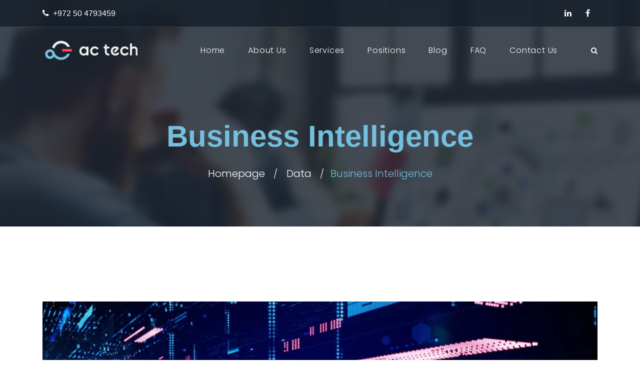

--- FILE ---
content_type: text/html; charset=UTF-8
request_url: https://ac-tech.io/service/business-intelligence/
body_size: 13344
content:
<!DOCTYPE html><html lang="en-US" class="no-js"><head><meta charset="UTF-8"><meta name="viewport" content="width=device-width, initial-scale=1, shrink-to-fit=no"><meta name="format-detection" content="telephone=no"><link rel="profile" href="//gmpg.org/xfn/11"><meta name='robots' content='index, follow, max-image-preview:large, max-snippet:-1, max-video-preview:-1' /><style>img:is([sizes="auto" i],[sizes^="auto," i]){contain-intrinsic-size:3000px 1500px}</style><title>Business Intelligence - AC Tech - IT Solutions</title><link rel="stylesheet" href="https://ac-tech.io/wp-content/cache/ezcache/ac-tech.io/min/44e5f9f8029c4073d2b46b489649b1d1.css" data-minify="1" /><link rel="canonical" href="https://ac-tech.io/service/business-intelligence/" /><meta property="og:locale" content="en_US" /><meta property="og:type" content="article" /><meta property="og:title" content="Business Intelligence - AC Tech - IT Solutions" /><meta property="og:description" content="Get the most comprehensive view of your company." /><meta property="og:url" content="https://ac-tech.io/service/business-intelligence/" /><meta property="og:site_name" content="AC Tech" /><meta property="article:publisher" content="https://www.facebook.com/actech" /><meta property="article:modified_time" content="2021-04-07T06:54:21+00:00" /><meta property="og:image" content="https://ac-tech.io/wp-content/uploads/2020/05/digital-cyberspace-data-network-connections-scaled.jpg" /><meta property="og:image:width" content="2560" /><meta property="og:image:height" content="1440" /><meta property="og:image:type" content="image/jpeg" /><meta name="twitter:card" content="summary_large_image" /><meta name="twitter:label1" content="Est. reading time" /><meta name="twitter:data1" content="1 minute" /> <script type="application/ld+json" class="yoast-schema-graph">{"@context":"https://schema.org","@graph":[{"@type":"WebPage","@id":"https://ac-tech.io/service/business-intelligence/","url":"https://ac-tech.io/service/business-intelligence/","name":"Business Intelligence - AC Tech - IT Solutions","isPartOf":{"@id":"https://ac-tech.io/#website"},"primaryImageOfPage":{"@id":"https://ac-tech.io/service/business-intelligence/#primaryimage"},"image":{"@id":"https://ac-tech.io/service/business-intelligence/#primaryimage"},"thumbnailUrl":"https://ac-tech.io/wp-content/uploads/2020/05/digital-cyberspace-data-network-connections-scaled.jpg","datePublished":"2020-05-18T13:45:09+00:00","dateModified":"2021-04-07T06:54:21+00:00","breadcrumb":{"@id":"https://ac-tech.io/service/business-intelligence/#breadcrumb"},"inLanguage":"en-US","potentialAction":[{"@type":"ReadAction","target":["https://ac-tech.io/service/business-intelligence/"]}]},{"@type":"ImageObject","inLanguage":"en-US","@id":"https://ac-tech.io/service/business-intelligence/#primaryimage","url":"https://ac-tech.io/wp-content/uploads/2020/05/digital-cyberspace-data-network-connections-scaled.jpg","contentUrl":"https://ac-tech.io/wp-content/uploads/2020/05/digital-cyberspace-data-network-connections-scaled.jpg","width":2560,"height":1440,"caption":"Digital cyberspace and data network connections. Transfer digital data high-speed internet. Technology digital data in the future background concept."},{"@type":"BreadcrumbList","@id":"https://ac-tech.io/service/business-intelligence/#breadcrumb","itemListElement":[{"@type":"ListItem","position":1,"name":"Home","item":"https://ac-tech.io/"},{"@type":"ListItem","position":2,"name":"Services","item":"https://ac-tech.io/service/"},{"@type":"ListItem","position":3,"name":"Business Intelligence"}]},{"@type":"WebSite","@id":"https://ac-tech.io/#website","url":"https://ac-tech.io/","name":"AC Tech","description":"IT Solutions","publisher":{"@id":"https://ac-tech.io/#organization"},"potentialAction":[{"@type":"SearchAction","target":{"@type":"EntryPoint","urlTemplate":"https://ac-tech.io/?s={search_term_string}"},"query-input":{"@type":"PropertyValueSpecification","valueRequired":!0,"valueName":"search_term_string"}}],"inLanguage":"en-US"},{"@type":"Organization","@id":"https://ac-tech.io/#organization","name":"AC Tech - IT Solutions","url":"https://ac-tech.io/","logo":{"@type":"ImageObject","inLanguage":"en-US","@id":"https://ac-tech.io/#/schema/logo/image/","url":"https://ac-tech.io/wp-content/uploads/2021/04/profile-img.jpg","contentUrl":"https://ac-tech.io/wp-content/uploads/2021/04/profile-img.jpg","width":500,"height":500,"caption":"AC Tech - IT Solutions"},"image":{"@id":"https://ac-tech.io/#/schema/logo/image/"},"sameAs":["https://www.facebook.com/actech","https://www.linkedin.com/company/ac-tech-it-solutions"]}]}</script> <link rel='dns-prefetch' href='//fonts.googleapis.com' /><link rel='dns-prefetch' href='//www.googletagmanager.com' /><link rel="alternate" type="application/rss+xml" title="AC Tech &raquo; Feed" href="https://ac-tech.io/feed/" /><link rel="alternate" type="application/rss+xml" title="AC Tech &raquo; Comments Feed" href="https://ac-tech.io/comments/feed/" /> <script type="text/javascript">/* <![CDATA[ */ window._wpemojiSettings={"baseUrl":"https:\/\/s.w.org\/images\/core\/emoji\/15.0.3\/72x72\/","ext":".png","svgUrl":"https:\/\/s.w.org\/images\/core\/emoji\/15.0.3\/svg\/","svgExt":".svg","source":{"concatemoji":"https:\/\/ac-tech.io\/wp-includes\/js\/wp-emoji-release.min.js?ver=6.7.4"}};
/*! This file is auto-generated */
!function(i,n){var o,s,e;function c(e){try{var t={supportTests:e,timestamp:(new Date).valueOf()};sessionStorage.setItem(o,JSON.stringify(t))}catch(e){}}function p(e,t,n){e.clearRect(0,0,e.canvas.width,e.canvas.height),e.fillText(t,0,0);var t=new Uint32Array(e.getImageData(0,0,e.canvas.width,e.canvas.height).data),r=(e.clearRect(0,0,e.canvas.width,e.canvas.height),e.fillText(n,0,0),new Uint32Array(e.getImageData(0,0,e.canvas.width,e.canvas.height).data));return t.every(function(e,t){return e===r[t]})}function u(e,t,n){switch(t){case"flag":return n(e,"\ud83c\udff3\ufe0f\u200d\u26a7\ufe0f","\ud83c\udff3\ufe0f\u200b\u26a7\ufe0f")?!1:!n(e,"\ud83c\uddfa\ud83c\uddf3","\ud83c\uddfa\u200b\ud83c\uddf3")&&!n(e,"\ud83c\udff4\udb40\udc67\udb40\udc62\udb40\udc65\udb40\udc6e\udb40\udc67\udb40\udc7f","\ud83c\udff4\u200b\udb40\udc67\u200b\udb40\udc62\u200b\udb40\udc65\u200b\udb40\udc6e\u200b\udb40\udc67\u200b\udb40\udc7f");case"emoji":return!n(e,"\ud83d\udc26\u200d\u2b1b","\ud83d\udc26\u200b\u2b1b")}return!1}function f(e,t,n){var r="undefined"!=typeof WorkerGlobalScope&&self instanceof WorkerGlobalScope?new OffscreenCanvas(300,150):i.createElement("canvas"),a=r.getContext("2d",{willReadFrequently:!0}),o=(a.textBaseline="top",a.font="600 32px Arial",{});return e.forEach(function(e){o[e]=t(a,e,n)}),o}function t(e){var t=i.createElement("script");t.src=e,t.defer=!0,i.head.appendChild(t)}"undefined"!=typeof Promise&&(o="wpEmojiSettingsSupports",s=["flag","emoji"],n.supports={everything:!0,everythingExceptFlag:!0},e=new Promise(function(e){i.addEventListener("DOMContentLoaded",e,{once:!0})}),new Promise(function(t){var n=function(){try{var e=JSON.parse(sessionStorage.getItem(o));if("object"==typeof e&&"number"==typeof e.timestamp&&(new Date).valueOf()<e.timestamp+604800&&"object"==typeof e.supportTests)return e.supportTests}catch(e){}return null}();if(!n){if("undefined"!=typeof Worker&&"undefined"!=typeof OffscreenCanvas&&"undefined"!=typeof URL&&URL.createObjectURL&&"undefined"!=typeof Blob)try{var e="postMessage("+f.toString()+"("+[JSON.stringify(s),u.toString(),p.toString()].join(",")+"));",r=new Blob([e],{type:"text/javascript"}),a=new Worker(URL.createObjectURL(r),{name:"wpTestEmojiSupports"});return void(a.onmessage=function(e){c(n=e.data),a.terminate(),t(n)})}catch(e){}c(n=f(s,u,p))}t(n)}).then(function(e){for(var t in e)n.supports[t]=e[t],n.supports.everything=n.supports.everything&&n.supports[t],"flag"!==t&&(n.supports.everythingExceptFlag=n.supports.everythingExceptFlag&&n.supports[t]);n.supports.everythingExceptFlag=n.supports.everythingExceptFlag&&!n.supports.flag,n.DOMReady=!1,n.readyCallback=function(){n.DOMReady=!0}}).then(function(){return e}).then(function(){var e;n.supports.everything||(n.readyCallback(),(e=n.source||{}).concatemoji?t(e.concatemoji):e.wpemoji&&e.twemoji&&(t(e.twemoji),t(e.wpemoji)))}))}((window,document),window._wpemojiSettings) /* ]]> */</script> <style id='wp-emoji-styles-inline-css' type='text/css'>img.wp-smiley,img.emoji{display:inline!important;border:none!important;box-shadow:none!important;height:1em!important;width:1em!important;margin:0 0.07em!important;vertical-align:-0.1em!important;background:none!important;padding:0!important}</style><style id='classic-theme-styles-inline-css' type='text/css'>
/*! This file is auto-generated */
.wp-block-button__link{color:#fff;background-color:#32373c;border-radius:9999px;box-shadow:none;text-decoration:none;padding:calc(.667em + 2px) calc(1.333em + 2px);font-size:1.125em}.wp-block-file__button{background:#32373c;color:#fff;text-decoration:none}</style><style id='global-styles-inline-css' type='text/css'>:root{--wp--preset--aspect-ratio--square:1;--wp--preset--aspect-ratio--4-3:4/3;--wp--preset--aspect-ratio--3-4:3/4;--wp--preset--aspect-ratio--3-2:3/2;--wp--preset--aspect-ratio--2-3:2/3;--wp--preset--aspect-ratio--16-9:16/9;--wp--preset--aspect-ratio--9-16:9/16;--wp--preset--color--black:#000;--wp--preset--color--cyan-bluish-gray:#abb8c3;--wp--preset--color--white:#fff;--wp--preset--color--pale-pink:#f78da7;--wp--preset--color--vivid-red:#cf2e2e;--wp--preset--color--luminous-vivid-orange:#ff6900;--wp--preset--color--luminous-vivid-amber:#fcb900;--wp--preset--color--light-green-cyan:#7bdcb5;--wp--preset--color--vivid-green-cyan:#00d084;--wp--preset--color--pale-cyan-blue:#8ed1fc;--wp--preset--color--vivid-cyan-blue:#0693e3;--wp--preset--color--vivid-purple:#9b51e0;--wp--preset--gradient--vivid-cyan-blue-to-vivid-purple:linear-gradient(135deg,rgba(6,147,227,1) 0%,rgb(155,81,224) 100%);--wp--preset--gradient--light-green-cyan-to-vivid-green-cyan:linear-gradient(135deg,rgb(122,220,180) 0%,rgb(0,208,130) 100%);--wp--preset--gradient--luminous-vivid-amber-to-luminous-vivid-orange:linear-gradient(135deg,rgba(252,185,0,1) 0%,rgba(255,105,0,1) 100%);--wp--preset--gradient--luminous-vivid-orange-to-vivid-red:linear-gradient(135deg,rgba(255,105,0,1) 0%,rgb(207,46,46) 100%);--wp--preset--gradient--very-light-gray-to-cyan-bluish-gray:linear-gradient(135deg,rgb(238,238,238) 0%,rgb(169,184,195) 100%);--wp--preset--gradient--cool-to-warm-spectrum:linear-gradient(135deg,rgb(74,234,220) 0%,rgb(151,120,209) 20%,rgb(207,42,186) 40%,rgb(238,44,130) 60%,rgb(251,105,98) 80%,rgb(254,248,76) 100%);--wp--preset--gradient--blush-light-purple:linear-gradient(135deg,rgb(255,206,236) 0%,rgb(152,150,240) 100%);--wp--preset--gradient--blush-bordeaux:linear-gradient(135deg,rgb(254,205,165) 0%,rgb(254,45,45) 50%,rgb(107,0,62) 100%);--wp--preset--gradient--luminous-dusk:linear-gradient(135deg,rgb(255,203,112) 0%,rgb(199,81,192) 50%,rgb(65,88,208) 100%);--wp--preset--gradient--pale-ocean:linear-gradient(135deg,rgb(255,245,203) 0%,rgb(182,227,212) 50%,rgb(51,167,181) 100%);--wp--preset--gradient--electric-grass:linear-gradient(135deg,rgb(202,248,128) 0%,rgb(113,206,126) 100%);--wp--preset--gradient--midnight:linear-gradient(135deg,rgb(2,3,129) 0%,rgb(40,116,252) 100%);--wp--preset--font-size--small:13px;--wp--preset--font-size--medium:20px;--wp--preset--font-size--large:36px;--wp--preset--font-size--x-large:42px;--wp--preset--spacing--20:.44rem;--wp--preset--spacing--30:.67rem;--wp--preset--spacing--40:1rem;--wp--preset--spacing--50:1.5rem;--wp--preset--spacing--60:2.25rem;--wp--preset--spacing--70:3.38rem;--wp--preset--spacing--80:5.06rem;--wp--preset--shadow--natural:6px 6px 9px rgba(0,0,0,.2);--wp--preset--shadow--deep:12px 12px 50px rgba(0,0,0,.4);--wp--preset--shadow--sharp:6px 6px 0 rgba(0,0,0,.2);--wp--preset--shadow--outlined:6px 6px 0 -3px rgba(255,255,255,1),6px 6px rgba(0,0,0,1);--wp--preset--shadow--crisp:6px 6px 0 rgba(0,0,0,1)}:where(.is-layout-flex){gap:.5em}:where(.is-layout-grid){gap:.5em}body .is-layout-flex{display:flex}.is-layout-flex{flex-wrap:wrap;align-items:center}.is-layout-flex>:is(*,div){margin:0}body .is-layout-grid{display:grid}.is-layout-grid>:is(*,div){margin:0}:where(.wp-block-columns.is-layout-flex){gap:2em}:where(.wp-block-columns.is-layout-grid){gap:2em}:where(.wp-block-post-template.is-layout-flex){gap:1.25em}:where(.wp-block-post-template.is-layout-grid){gap:1.25em}.has-black-color{color:var(--wp--preset--color--black)!important}.has-cyan-bluish-gray-color{color:var(--wp--preset--color--cyan-bluish-gray)!important}.has-white-color{color:var(--wp--preset--color--white)!important}.has-pale-pink-color{color:var(--wp--preset--color--pale-pink)!important}.has-vivid-red-color{color:var(--wp--preset--color--vivid-red)!important}.has-luminous-vivid-orange-color{color:var(--wp--preset--color--luminous-vivid-orange)!important}.has-luminous-vivid-amber-color{color:var(--wp--preset--color--luminous-vivid-amber)!important}.has-light-green-cyan-color{color:var(--wp--preset--color--light-green-cyan)!important}.has-vivid-green-cyan-color{color:var(--wp--preset--color--vivid-green-cyan)!important}.has-pale-cyan-blue-color{color:var(--wp--preset--color--pale-cyan-blue)!important}.has-vivid-cyan-blue-color{color:var(--wp--preset--color--vivid-cyan-blue)!important}.has-vivid-purple-color{color:var(--wp--preset--color--vivid-purple)!important}.has-black-background-color{background-color:var(--wp--preset--color--black)!important}.has-cyan-bluish-gray-background-color{background-color:var(--wp--preset--color--cyan-bluish-gray)!important}.has-white-background-color{background-color:var(--wp--preset--color--white)!important}.has-pale-pink-background-color{background-color:var(--wp--preset--color--pale-pink)!important}.has-vivid-red-background-color{background-color:var(--wp--preset--color--vivid-red)!important}.has-luminous-vivid-orange-background-color{background-color:var(--wp--preset--color--luminous-vivid-orange)!important}.has-luminous-vivid-amber-background-color{background-color:var(--wp--preset--color--luminous-vivid-amber)!important}.has-light-green-cyan-background-color{background-color:var(--wp--preset--color--light-green-cyan)!important}.has-vivid-green-cyan-background-color{background-color:var(--wp--preset--color--vivid-green-cyan)!important}.has-pale-cyan-blue-background-color{background-color:var(--wp--preset--color--pale-cyan-blue)!important}.has-vivid-cyan-blue-background-color{background-color:var(--wp--preset--color--vivid-cyan-blue)!important}.has-vivid-purple-background-color{background-color:var(--wp--preset--color--vivid-purple)!important}.has-black-border-color{border-color:var(--wp--preset--color--black)!important}.has-cyan-bluish-gray-border-color{border-color:var(--wp--preset--color--cyan-bluish-gray)!important}.has-white-border-color{border-color:var(--wp--preset--color--white)!important}.has-pale-pink-border-color{border-color:var(--wp--preset--color--pale-pink)!important}.has-vivid-red-border-color{border-color:var(--wp--preset--color--vivid-red)!important}.has-luminous-vivid-orange-border-color{border-color:var(--wp--preset--color--luminous-vivid-orange)!important}.has-luminous-vivid-amber-border-color{border-color:var(--wp--preset--color--luminous-vivid-amber)!important}.has-light-green-cyan-border-color{border-color:var(--wp--preset--color--light-green-cyan)!important}.has-vivid-green-cyan-border-color{border-color:var(--wp--preset--color--vivid-green-cyan)!important}.has-pale-cyan-blue-border-color{border-color:var(--wp--preset--color--pale-cyan-blue)!important}.has-vivid-cyan-blue-border-color{border-color:var(--wp--preset--color--vivid-cyan-blue)!important}.has-vivid-purple-border-color{border-color:var(--wp--preset--color--vivid-purple)!important}.has-vivid-cyan-blue-to-vivid-purple-gradient-background{background:var(--wp--preset--gradient--vivid-cyan-blue-to-vivid-purple)!important}.has-light-green-cyan-to-vivid-green-cyan-gradient-background{background:var(--wp--preset--gradient--light-green-cyan-to-vivid-green-cyan)!important}.has-luminous-vivid-amber-to-luminous-vivid-orange-gradient-background{background:var(--wp--preset--gradient--luminous-vivid-amber-to-luminous-vivid-orange)!important}.has-luminous-vivid-orange-to-vivid-red-gradient-background{background:var(--wp--preset--gradient--luminous-vivid-orange-to-vivid-red)!important}.has-very-light-gray-to-cyan-bluish-gray-gradient-background{background:var(--wp--preset--gradient--very-light-gray-to-cyan-bluish-gray)!important}.has-cool-to-warm-spectrum-gradient-background{background:var(--wp--preset--gradient--cool-to-warm-spectrum)!important}.has-blush-light-purple-gradient-background{background:var(--wp--preset--gradient--blush-light-purple)!important}.has-blush-bordeaux-gradient-background{background:var(--wp--preset--gradient--blush-bordeaux)!important}.has-luminous-dusk-gradient-background{background:var(--wp--preset--gradient--luminous-dusk)!important}.has-pale-ocean-gradient-background{background:var(--wp--preset--gradient--pale-ocean)!important}.has-electric-grass-gradient-background{background:var(--wp--preset--gradient--electric-grass)!important}.has-midnight-gradient-background{background:var(--wp--preset--gradient--midnight)!important}.has-small-font-size{font-size:var(--wp--preset--font-size--small)!important}.has-medium-font-size{font-size:var(--wp--preset--font-size--medium)!important}.has-large-font-size{font-size:var(--wp--preset--font-size--large)!important}.has-x-large-font-size{font-size:var(--wp--preset--font-size--x-large)!important}:where(.wp-block-post-template.is-layout-flex){gap:1.25em}:where(.wp-block-post-template.is-layout-grid){gap:1.25em}:where(.wp-block-columns.is-layout-flex){gap:2em}:where(.wp-block-columns.is-layout-grid){gap:2em}:root :where(.wp-block-pullquote){font-size:1.5em;line-height:1.6}</style><style id='rs-plugin-settings-inline-css' type='text/css'></style><style id='akismet-widget-style-inline-css' type='text/css'>.a-stats{--akismet-color-mid-green:#357b49;--akismet-color-white:#fff;--akismet-color-light-grey:#f6f7f7;max-width:350px;width:auto}.a-stats *{all:unset;box-sizing:border-box}.a-stats strong{font-weight:600}.a-stats a.a-stats__link,.a-stats a.a-stats__link:visited,.a-stats a.a-stats__link:active{background:var(--akismet-color-mid-green);border:none;box-shadow:none;border-radius:8px;color:var(--akismet-color-white);cursor:pointer;display:block;font-family:-apple-system,BlinkMacSystemFont,'Segoe UI','Roboto','Oxygen-Sans','Ubuntu','Cantarell','Helvetica Neue',sans-serif;font-weight:500;padding:12px;text-align:center;text-decoration:none;transition:all 0.2s ease}.widget .a-stats a.a-stats__link:focus{background:var(--akismet-color-mid-green);color:var(--akismet-color-white);text-decoration:none}.a-stats a.a-stats__link:hover{filter:brightness(110%);box-shadow:0 4px 12px rgba(0,0,0,.06),0 0 2px rgba(0,0,0,.16)}.a-stats .count{color:var(--akismet-color-white);display:block;font-size:1.5em;line-height:1.4;padding:0 13px;white-space:nowrap}</style><link rel='stylesheet' id='techup-google-font-css' href='//fonts.googleapis.com/css?family=Poppins%3A200%2C200italic%2C300%2C300italic%2Cregular%2C400%2C400italic%2C500%2C500italic%2C600%2C600italic%2C700%2C700italic&#038;subset=latin-ext&#038;ver=1.0.0' type='text/css' media='all' /><style id='techup-main-inline-css' type='text/css'>h1,h2,h3,h4,h5,h6{font-family:"Montserrat",sans-serif;letter-spacing:0}h1,h2,h3,h4,h5,h6{font-weight:700}span.taxonomy-name-title{display:none}</style> <script type="text/javascript" src="https://ac-tech.io/wp-content/plugins/svg-support/vendor/DOMPurify/DOMPurify.min.js?ver=2.5.8" id="bodhi-dompurify-library-js"></script> <script type="text/javascript" src="https://ac-tech.io/wp-includes/js/jquery/jquery.min.js?ver=3.7.1" id="jquery-core-js"></script> <script type="text/javascript" src="https://ac-tech.io/wp-includes/js/jquery/jquery-migrate.min.js?ver=3.4.1" id="jquery-migrate-js"></script> <script type="text/javascript" src="https://ac-tech.io/wp-content/plugins/responsive-vector-maps/js/regions-data/jquery-jvectormap-2.0.3.min.js?ver=2.0.3" id="rvm_jquery-jvectormap-js-js"></script> <script type="text/javascript" src="https://ac-tech.io/wp-content/plugins/revslider/public/assets/js/rbtools.min.js?ver=6.2.23" id="tp-tools-js"></script> <script type="text/javascript" src="https://ac-tech.io/wp-content/plugins/revslider/public/assets/js/rs6.min.js?ver=6.2.23" id="revmin-js"></script> <script type="text/javascript" id="snazzymaps-js-js-extra">/* <![CDATA[ */ var SnazzyDataForSnazzyMaps=[];SnazzyDataForSnazzyMaps={"id":151,"name":"Ultra Light with Labels","description":"Light Rust","url":"https:\/\/snazzymaps.com\/style\/151\/ultra-light-with-labels","imageUrl":"https:\/\/snazzy-maps-cdn.azureedge.net\/assets\/151-ultra-light-with-labels.png?v=20170626083737","json":"[{\"featureType\":\"water\",\"elementType\":\"geometry\",\"stylers\":[{\"color\":\"#e9e9e9\"},{\"lightness\":17}]},{\"featureType\":\"landscape\",\"elementType\":\"geometry\",\"stylers\":[{\"color\":\"#f5f5f5\"},{\"lightness\":20}]},{\"featureType\":\"road.highway\",\"elementType\":\"geometry.fill\",\"stylers\":[{\"color\":\"#ffffff\"},{\"lightness\":17}]},{\"featureType\":\"road.highway\",\"elementType\":\"geometry.stroke\",\"stylers\":[{\"color\":\"#ffffff\"},{\"lightness\":29},{\"weight\":0.2}]},{\"featureType\":\"road.arterial\",\"elementType\":\"geometry\",\"stylers\":[{\"color\":\"#ffffff\"},{\"lightness\":18}]},{\"featureType\":\"road.local\",\"elementType\":\"geometry\",\"stylers\":[{\"color\":\"#ffffff\"},{\"lightness\":16}]},{\"featureType\":\"poi\",\"elementType\":\"geometry\",\"stylers\":[{\"color\":\"#f5f5f5\"},{\"lightness\":21}]},{\"featureType\":\"poi.park\",\"elementType\":\"geometry\",\"stylers\":[{\"color\":\"#dedede\"},{\"lightness\":21}]},{\"elementType\":\"labels.text.stroke\",\"stylers\":[{\"visibility\":\"on\"},{\"color\":\"#ffffff\"},{\"lightness\":16}]},{\"elementType\":\"labels.text.fill\",\"stylers\":[{\"saturation\":36},{\"color\":\"#333333\"},{\"lightness\":40}]},{\"elementType\":\"labels.icon\",\"stylers\":[{\"visibility\":\"off\"}]},{\"featureType\":\"transit\",\"elementType\":\"geometry\",\"stylers\":[{\"color\":\"#f2f2f2\"},{\"lightness\":19}]},{\"featureType\":\"administrative\",\"elementType\":\"geometry.fill\",\"stylers\":[{\"color\":\"#fefefe\"},{\"lightness\":20}]},{\"featureType\":\"administrative\",\"elementType\":\"geometry.stroke\",\"stylers\":[{\"color\":\"#fefefe\"},{\"lightness\":17},{\"weight\":1.2}]}]","views":912947,"favorites":2440,"createdBy":{"name":"Anonymous","url":null},"createdOn":"2014-11-04T03:01:33.197","tags":["greyscale","light"],"colors":["gray","white"]} /* ]]> */</script> <script type="text/javascript" src="https://ac-tech.io/wp-content/plugins/snazzy-maps/snazzymaps.js?ver=1.4.0" id="snazzymaps-js-js"></script> <script type="text/javascript" id="bodhi_svg_inline-js-extra">/* <![CDATA[ */ var svgSettings={"skipNested":""} /* ]]> */</script> <script type="text/javascript" src="https://ac-tech.io/wp-content/plugins/svg-support/js/min/svgs-inline-min.js" id="bodhi_svg_inline-js"></script> <script type="text/javascript" id="bodhi_svg_inline-js-after">/* <![CDATA[ */ cssTarget={"Bodhi":"img.style-svg","ForceInlineSVG":"style-svg"};ForceInlineSVGActive="false";frontSanitizationEnabled="on" /* ]]> */</script> <script type="text/javascript" src="https://ac-tech.io/wp-content/plugins/wp-user-avatar/assets/flatpickr/flatpickr.min.js?ver=4.15.23" id="ppress-flatpickr-js"></script> <script type="text/javascript" src="https://ac-tech.io/wp-content/plugins/wp-user-avatar/assets/select2/select2.min.js?ver=4.15.23" id="ppress-select2-js"></script> <script type="text/javascript" src="https://ac-tech.io/wp-content/themes/techup/js/vendor/modernizr-custom.js?ver=2.6.2" id="techup-modernizr-js"></script> <link rel="EditURI" type="application/rsd+xml" title="RSD" href="https://ac-tech.io/xmlrpc.php?rsd" /><meta name="generator" content="WordPress 6.7.4" /><link rel='shortlink' href='https://ac-tech.io/?p=3585' /><link rel="alternate" title="oEmbed (JSON)" type="application/json+oembed" href="https://ac-tech.io/wp-json/oembed/1.0/embed?url=https%3A%2F%2Fac-tech.io%2Fservice%2Fbusiness-intelligence%2F" /><link rel="alternate" title="oEmbed (XML)" type="text/xml+oembed" href="https://ac-tech.io/wp-json/oembed/1.0/embed?url=https%3A%2F%2Fac-tech.io%2Fservice%2Fbusiness-intelligence%2F&#038;format=xml" /><meta name="generator" content="Site Kit by Google 1.151.0" /><meta name="generator" content="Elementor 3.28.4; features: additional_custom_breakpoints, e_local_google_fonts; settings: css_print_method-external, google_font-enabled, font_display-auto"> <script type='text/javascript'>!function(f,b,e,v,n,t,s){if(f.fbq)return;n=f.fbq=function(){n.callMethod?n.callMethod.apply(n,arguments):n.queue.push(arguments)};if(!f._fbq)f._fbq=n;n.push=n;n.loaded=!0;n.version='2.0';n.queue=[];t=b.createElement(e);t.async=!0;t.src=v;s=b.getElementsByTagName(e)[0];s.parentNode.insertBefore(t,s)}(window,document,'script','https://connect.facebook.net/en_US/fbevents.js')</script>  <script type='text/javascript'>fbq('init','488713375837180',{},{"agent":"wordpress-6.7.4-3.0.5"})</script><script type='text/javascript'>fbq('track','PageView',[])</script>  <noscript> <img height="1" width="1" style="display:none" alt="fbpx"
src="https://www.facebook.com/tr?id=488713375837180&ev=PageView&noscript=1" /> </noscript> <style>.e-con.e-parent:nth-of-type(n+4):not(.e-lazyloaded):not(.e-no-lazyload),.e-con.e-parent:nth-of-type(n+4):not(.e-lazyloaded):not(.e-no-lazyload) *{background-image:none!important}@media screen and (max-height:1024px){.e-con.e-parent:nth-of-type(n+3):not(.e-lazyloaded):not(.e-no-lazyload),.e-con.e-parent:nth-of-type(n+3):not(.e-lazyloaded):not(.e-no-lazyload) *{background-image:none!important}}@media screen and (max-height:640px){.e-con.e-parent:nth-of-type(n+2):not(.e-lazyloaded):not(.e-no-lazyload),.e-con.e-parent:nth-of-type(n+2):not(.e-lazyloaded):not(.e-no-lazyload) *{background-image:none!important}}</style><meta name="generator" content="Powered by Slider Revolution 6.2.23 - responsive, Mobile-Friendly Slider Plugin for WordPress with comfortable drag and drop interface." /><link rel="icon" href="https://ac-tech.io/wp-content/uploads/2021/03/logo-small.png" sizes="32x32" /><link rel="icon" href="https://ac-tech.io/wp-content/uploads/2021/03/logo-small.png" sizes="192x192" /><link rel="apple-touch-icon" href="https://ac-tech.io/wp-content/uploads/2021/03/logo-small.png" /><meta name="msapplication-TileImage" content="https://ac-tech.io/wp-content/uploads/2021/03/logo-small.png" /> <script type="text/javascript">function setREVStartSize(e){window.RSIW=window.RSIW===undefined?window.innerWidth:window.RSIW;window.RSIH=window.RSIH===undefined?window.innerHeight:window.RSIH;try{var pw=document.getElementById(e.c).parentNode.offsetWidth,newh;pw=pw===0||isNaN(pw)?window.RSIW:pw;e.tabw=e.tabw===undefined?0:parseInt(e.tabw);e.thumbw=e.thumbw===undefined?0:parseInt(e.thumbw);e.tabh=e.tabh===undefined?0:parseInt(e.tabh);e.thumbh=e.thumbh===undefined?0:parseInt(e.thumbh);e.tabhide=e.tabhide===undefined?0:parseInt(e.tabhide);e.thumbhide=e.thumbhide===undefined?0:parseInt(e.thumbhide);e.mh=e.mh===undefined||e.mh==""||e.mh==="auto"?0:parseInt(e.mh,0);if(e.layout==="fullscreen"||e.l==="fullscreen")
newh=Math.max(e.mh,window.RSIH);else{e.gw=Array.isArray(e.gw)?e.gw:[e.gw];for(var i in e.rl)if(e.gw[i]===undefined||e.gw[i]===0)e.gw[i]=e.gw[i-1];e.gh=e.el===undefined||e.el===""||(Array.isArray(e.el)&&e.el.length==0)?e.gh:e.el;e.gh=Array.isArray(e.gh)?e.gh:[e.gh];for(var i in e.rl)if(e.gh[i]===undefined||e.gh[i]===0)e.gh[i]=e.gh[i-1];var nl=new Array(e.rl.length),ix=0,sl;e.tabw=e.tabhide>=pw?0:e.tabw;e.thumbw=e.thumbhide>=pw?0:e.thumbw;e.tabh=e.tabhide>=pw?0:e.tabh;e.thumbh=e.thumbhide>=pw?0:e.thumbh;for(var i in e.rl)nl[i]=e.rl[i]<window.RSIW?0:e.rl[i];sl=nl[0];for(var i in nl)if(sl>nl[i]&&nl[i]>0){sl=nl[i];ix=i}
var m=pw>(e.gw[ix]+e.tabw+e.thumbw)?1:(pw-(e.tabw+e.thumbw))/(e.gw[ix]);newh=(e.gh[ix]*m)+(e.tabh+e.thumbh)}
if(window.rs_init_css===undefined)window.rs_init_css=document.head.appendChild(document.createElement("style"));document.getElementById(e.c).height=newh+"px";window.rs_init_css.innerHTML+="#"+e.c+"_wrapper { height: "+newh+"px }"}catch(e){console.log("Failure at Presize of Slider:"+e)}}</script> <style type="text/css" id="wp-custom-css">.logo-text{display:none}:root{--primary:#73bfde;--secondary:#ededed;--tertiary:#fb464f;--dark:#17212b}.border-left{padding-left:20px}.border-b-white{border-bottom:1px solid #fff}.steps .icon-box h5{color:var(--dark);font-weight:700}</style></head><body class="fw-services-template-default single single-fw-services postid-3585 group-blog masthead-fixed full-width singular elementor-default elementor-kit-3530"><div class="preloader"><div class="preloader_image  pulse" style="background-image: url(//ac-tech.io/wp-content/uploads/2021/03/logo-primary-no-text.svg)"></div></div><div class="modal" tabindex="-1" role="dialog" aria-labelledby="search_modal" id="search_modal"><div class="widget widget_search"><form role="search" method="get" class="search-form" action="https://ac-tech.io/"><div class="form-group"> <label> <span class="screen-reader-text">Search for:</span> <input type="search" class="search-field form-control"
placeholder="Search"
value="" name="s"
title="Search for:"/> </label></div> <button type="submit" class="search-submit"> <span class="screen-reader-text">Search</span> </button></form></div></div><div class="modal ls" id="login_modal"><div class="modal_login_form"><div class="menu-form ls text-center" ><a href="#" data-dismiss="modal" aria-label="Close" class="remove"><i class="fa fa-times"></i></a><h4 class="special-heading text-center"> <span><mark>Sign in</mark> to Techup</span></h4><div class="divider-35"></div><form name="loginform" id="loginform" action="https://ac-tech.io/wp-login.php" method="post"><p class="login-username"> <label for="user_login"></label> <input type="text" name="log" id="user_login" autocomplete="username" class="input" value="" size="20" /></p><p class="login-password"> <label for="user_pass"></label> <input type="password" name="pwd" id="user_pass" autocomplete="current-password" spellcheck="false" class="input" value="" size="20" /></p><p class="login-remember"><label><input name="rememberme" type="checkbox" id="rememberme" value="forever" /> Remember Me</label></p><p class="login-submit"> <input type="submit" name="wp-submit" id="wp-submit" class="button button-primary" value="Get Started" /> <input type="hidden" name="redirect_to" value="https://ac-tech.io/service/business-intelligence/" /></p></form><div class="divider-30"></div> <a href="https://ac-tech.io/wp-login.php?action=lostpassword">Lost your password?</a></div><div class="menu-img ds d-flex flex-column align-items-center justify-content-center s-overlay cover-image p-20 text-center"><h5 class="special-heading"> <span>Hello, Friend!</span></h5><div class="divider-40"></div><p class="mb-0">We all have a dream to build a successful business, develop a problem-solving platform, or build a beneficial app. AC Tech provides a full range of solutions to make concepts a reality.</p><div class="divider-40"></div> <button type="submit" class="btn btn-short btn-maincolor registrate_modal_window modal_window">Sign up</button></div></div></div><div class="modal ls" id="contact_modal"><div class="modal_login_form"><div class="menu-form ls " ><a href="#" data-dismiss="modal" aria-label="Close" class="remove"><i class="fa fa-times"></i></a><h5 class="special-heading"> <span>Ask a <mark>question</mark></span></h5><div class="divider-35"></div><p class="color-darkgrey">We all have a dream to build a successful business, develop a problem-solving platform, or build a beneficial app. AC Tech provides a full range of solutions to make concepts a reality.</p><div class="divider-35"></div><div class="wpcf7 no-js" id="wpcf7-f6-o1" lang="en-US" dir="ltr" data-wpcf7-id="6"><div class="screen-reader-response"><p role="status" aria-live="polite" aria-atomic="true"></p><ul></ul></div><form action="/service/business-intelligence/#wpcf7-f6-o1" method="post" class="wpcf7-form init" aria-label="Contact form" novalidate="novalidate" data-status="init"><div style="display: none;"> <input type="hidden" name="_wpcf7" value="6" /> <input type="hidden" name="_wpcf7_version" value="6.0.6" /> <input type="hidden" name="_wpcf7_locale" value="en_US" /> <input type="hidden" name="_wpcf7_unit_tag" value="wpcf7-f6-o1" /> <input type="hidden" name="_wpcf7_container_post" value="0" /> <input type="hidden" name="_wpcf7_posted_data_hash" value="" /></div><div class="forms-width-50"><p><span class="wpcf7-form-control-wrap" data-name="user-name"><input size="40" maxlength="400" class="wpcf7-form-control wpcf7-text wpcf7-validates-as-required form-control" aria-required="true" aria-invalid="false" placeholder="Enter your name" value="" type="text" name="user-name" /></span></p><p><span class="wpcf7-form-control-wrap" data-name="user-email"><input size="40" maxlength="400" class="wpcf7-form-control wpcf7-email wpcf7-validates-as-required wpcf7-text wpcf7-validates-as-email form-control" aria-required="true" aria-invalid="false" placeholder="Enter your email" value="" type="email" name="user-email" /></span></p></div><p><span class="wpcf7-form-control-wrap" data-name="user-message"><textarea cols="40" rows="10" maxlength="2000" class="wpcf7-form-control wpcf7-textarea form-control" aria-invalid="false" placeholder="Enter your message" name="user-message"></textarea></span></p><p><input class="wpcf7-form-control wpcf7-submit has-spinner btn btn-maincolor btn-short" type="submit" value="Email us" /></p><p style="display: none !important;" class="akismet-fields-container" data-prefix="_wpcf7_ak_"><label>&#916;<textarea name="_wpcf7_ak_hp_textarea" cols="45" rows="8" maxlength="100"></textarea></label><input type="hidden" id="ak_js_1" name="_wpcf7_ak_js" value="85"/><script>document.getElementById("ak_js_1").setAttribute("value",(new Date()).getTime())</script></p><div class="wpcf7-response-output" aria-hidden="true"></div></form></div></div></div></div><div class="modal fade" tabindex="-1" role="dialog" id="messages_modal"><div class="fw-messages-wrap ls p-5 modal-dialog" role="document"> <button type="button" class="close color-darkgrey" data-dismiss="modal"
aria-label="Close"> <span aria-hidden="true">&times;</span> </button></div></div><div id="canvas" class=""
><div id="box_wrapper" class=""><div class="header_absolute cover-background s-overlay ds"
><section class="page_topline  c-my-10 s-py-5  ds s-borderbottom  s-overlay"
><div class="container"><div class="row align-items-center"><div class="col-lg-8 text-center text-lg-left fw-300"> <span class="pr-3"><i class="fa fa-phone pr-2 "></i><a href="tel:+972 50 4793459">+972 50 4793459</a></span></div><div class="col-lg-4 text-center text-lg-right"> <span class="social-icons"> <span class="social-icons "> <a href="https://www.linkedin.com/company/ac-tech-it-solutions"
class="fa fa-linkedin  "> <span class=""></span> </a> <a href="https://www.facebook.com/actech"
class="fa fa-facebook  "> <span class=""></span> </a> <a href="#"
class="  "> <span class=""></span> </a> </span> </span></div></div></div></section><header class="page_header without-dots justify-nav-center  ds    "
><div class="container"><div class="row align-items-center"><div class="col-xl-3 col-md-7 col-10"> <a href="https://ac-tech.io/"
rel="home" class="logo logo_image_and_text"> <img class="logo-color" src="//ac-tech.io/wp-content/uploads/2021/03/logo-horizontal-small-w-e1617192624916.png" alt="AC Tech"> <span class="logo-text"> AC Tech </span> </a></div><div class="col-xl-9 col-1 flex-menu"><nav class="top-nav"><ul id="menu-main_menu" class="sf-menu nav"><li id="menu-item-1750" class="menu-item menu-item-type-custom menu-item-object-custom menu-item-home menu-item-1750"><a href="https://ac-tech.io/" >Home</a></li><li id="menu-item-1800" class="menu-item menu-item-type-post_type menu-item-object-page menu-item-1800"><a href="https://ac-tech.io/about/" >About Us</a></li><li id="menu-item-1369" class="menu-item menu-item-type-post_type menu-item-object-page menu-item-1369"><a href="https://ac-tech.io/services/" >Services</a></li><li id="menu-item-3939" class="menu-item menu-item-type-post_type_archive menu-item-object-fw-positions menu-item-3939"><a href="https://ac-tech.io/position-archive/" >Positions</a></li><li id="menu-item-1636" class="menu-item menu-item-type-post_type menu-item-object-page current_page_parent menu-item-1636"><a href="https://ac-tech.io/blog/" >Blog</a></li><li id="menu-item-1356" class="menu-item menu-item-type-post_type menu-item-object-page menu-item-1356"><a href="https://ac-tech.io/faq/" >FAQ</a></li><li id="menu-item-1330" class="menu-item menu-item-type-post_type menu-item-object-page menu-item-1330"><a href="https://ac-tech.io/contact-us/" >Contact Us</a></li></ul></nav> <a href="#" class="search_modal_button text-right flex-grow-2 hidden-below-xl"> <i class="fa fa-search"></i> </a></div></div></div> <span class="toggle_menu"><span></span></span></header></div><section class="page_title  ds s-pt-265 s-pb-90   s-pt-xl-235 s-pb-xl-90   s-pt-md-265 s-pb-90 s-pt-lg-225  s-parallax cover-background s-overlay"
style="background-image:url(https://ac-tech.io/wp-content/uploads/2019/06/title-bg.b197b0.webp);"><div class="container"><div class="row"><div class="col-sm-12 text-center"><h1> Business Intelligence</h1><ol class="breadcrumb"><li class="breadcrumb-item first-item"> <a href="https://ac-tech.io/">Homepage</a></li><li class="breadcrumb-item 0-item"> <a href="https://ac-tech.io/services/data/">Data</a></li><li class="breadcrumb-item last-item">Business Intelligence</li></ol></div></div></div></section><section class="ls page_content s-py-60 s-py-md-90 s-py-xl-150 c-gutter-60"><div class="container"><div class="row"><div id="content" class="col-12 single-service col-12 col-sm-12 order-2"><div class="service-nav"><ul id="menu-service_menu" class="sf-menu nav"><li id="menu-item-567" class="menu-item menu-item-type-post_type menu-item-object-fw-services menu-item-has-icon menu-item-567"><a href="https://ac-tech.io/service/mobile-app-development/" ><i class="fa fa-code"></i><span style="line-height :25px" >Mobile App Development</span></a></li><li id="menu-item-570" class="menu-item menu-item-type-post_type menu-item-object-fw-services menu-item-has-icon menu-item-570"><a href="https://ac-tech.io/service/it-consulting/" ><i class="fa fa-suitcase"></i>IT Consulting</a></li><li id="menu-item-574" class="menu-item menu-item-type-post_type menu-item-object-fw-services menu-item-has-icon menu-item-574"><a href="https://ac-tech.io/service/quality-assurance/" ><i class="fa fa-check-square-o"></i>Quality Assurance</a></li><li id="menu-item-575" class="menu-item menu-item-type-post_type menu-item-object-fw-services menu-item-has-icon menu-item-575"><a href="https://ac-tech.io/service/dev-ops/" ><i class="fa fa-cubes"></i>Dev Ops</a></li></ul></div><div class="divider-50 divider-md-90 divider-xl-100"></div><div class="item-media entry-thumbnail post-thumbnail  "> <img fetchpriority="high" width="1170" height="500" src="https://ac-tech.io/wp-content/uploads/2020/05/digital-cyberspace-data-network-connections-1170x500.b197b0.webp" class="attachment-techup-full-width size-techup-full-width wp-post-image" alt="" decoding="async" /></div><div class="divider-60"></div><article id="post-3585" class="post-3585 fw-services type-fw-services status-publish has-post-thumbnail hentry fw-services-category-data"><p><span style="font-weight: 400;">The complexities and detailed analyses required for modern organizations have rendered traditional business intelligence obsolete. In the past, business systems rolled out to give an overall image of a business in its current state. Today, a general outlook is not enough &#8211; decision-makers require IT infrastructure that delivers the most comprehensive view of a company.</span></p><p><span style="font-weight: 400;">AC Tech ranks as a business intelligence expert. We have developed and rolled out superior solutions that meet all demands of organizations worldwide. Through review and discussion, we can incorporate any new and existing applications into a seamless network. We build and refine systems that enhance day-to-day activities.</span></p><p><span style="font-weight: 400;">We ensure that your team is well connected, integrating communication platforms and productivity applications &#8211; streamlining workflow. Our developers and systems designers integrate reporting software, instant notifications, analytics, and KPIs. We bolster organizational confidence through sublime IT infrastructure &#8211; further facilitating growth with efficient business solutions.</span></p><p><span style="font-weight: 400;">AC Tech&#8217;s business intelligence is second to none. We provide the palatable visualizations, real-time efficiency, functional solutions, and easy-to-use interfaces that keep business running. Our infrastructure sets up to stand the test of time and ensure maximum organizational potential. Get in touch with AC Tech today to discuss upgrading your systems.</span></p><p class="get-in-touch">*Please <a style="color: #fb464f; text-decoration: underline;" href="https://ac-tech.io/contact-us/"> get in touch </a> with us today to discuss your specific needs.</p></article></div></div></div></section><footer class="page_footer  ds s-pt-60 s-pb-0     footer-bg-color s-pt-xl-100 s-pb-xl-40   s-pt-md-90 s-pb-md-30  "
><div class="container"><div class="row"><div class="col-lg-4 text-center text-md-left"><div class="widget-odd widget-last widget-first widget-1 widget-theme-wrapper widget_no_background"><div id="mwt_bloginfo-2" class="widget widget_bloginfo"><h3 class="widget-title">about us</h3><div class="description"> AC Tech is a leading IT technology consultancy and support organization. We offer a colorful array of services to help our clients overcome their most daunting business and technology challenges</div><span class="social-icons "> <a href="https://www.facebook.com/actech"
class="fa fa-facebook  "> <span class=""></span> </a> <a href="https://www.linkedin.com/company/ac-tech-it-solutions"
class="fa fa-linkedin  "> <span class=""></span> </a> </span></div></div></div><div class="col-lg-4 text-center text-md-left"><div class="widget-odd widget-last widget-first widget-1 widget-theme-wrapper widget_no_background"><div id="recent-posts-2" class="links-darkgrey widget widget_recent_entries"><h3 class="widget-title">recent post</h3><ul><li> <a href="https://ac-tech.io/hot-and-trendy-technologies-for-2022/">Hot and Trendy Technologies for 2022</a></li><li> <a href="https://ac-tech.io/a-guide-to-what-investors-look-for-in-a-startup/">A Guide to What Investors Look For in a Startup</a></li><li> <a href="https://ac-tech.io/what-is-mvp-and-what-are-the-benefits/">What is MVP and What are The Benefits?</a></li></ul></div></div></div><div class="col-lg-4 text-center text-md-left"><div class="widget-odd widget-last widget-first widget-1 widget-theme-wrapper widget_no_background"><div id="mwt_bloginfo-4" class="widget widget_bloginfo"><h3 class="widget-title">Contact us</h3><ul class="list-unstyled "><li><div class="icon-inline "><div class="icon-styled"> <i class="fa fa-phone color-main fontsize_16"></i></div><p> <span class="color-darkgrey font-weight-regular"> Phone:<br> </span> +972 50 4793459</p></div></li><li><div class="icon-inline "><div class="icon-styled"> <i class="fa fa-envelope color-main fontsize_16"></i></div><p> <span class="color-darkgrey font-weight-regular"> Mail:<br> </span> info@ac-tech.io</p></div></li></ul></div></div></div></div></div></footer><section class="page_copyright  ds ms s-pt-20 s-pb-20     copyright-bg-color s-pb-20 s-pb-20 s-pb-20 s-pb-20    "
><div class="container"><div class="row align-items-center"><div class="col-sm-12 text-center"> Copyright © 2024 AC Tech</div></div></div></section></div></div>  <script type="text/javascript">var sbiajaxurl="https://ac-tech.io/wp-admin/admin-ajax.php"</script>  <script type='text/javascript'>document.addEventListener('wpcf7mailsent',function(event){if("fb_pxl_code" in event.detail.apiResponse){eval(event.detail.apiResponse.fb_pxl_code)}},!1)</script> <div id='fb-pxl-ajax-code'></div> <script>const lazyloadRunObserver=()=>{const lazyloadBackgrounds=document.querySelectorAll(`.e-con.e-parent:not(.e-lazyloaded)`);const lazyloadBackgroundObserver=new IntersectionObserver((entries)=>{entries.forEach((entry)=>{if(entry.isIntersecting){let lazyloadBackground=entry.target;if(lazyloadBackground){lazyloadBackground.classList.add('e-lazyloaded')}
lazyloadBackgroundObserver.unobserve(entry.target)}})},{rootMargin:'200px 0px 200px 0px'});lazyloadBackgrounds.forEach((lazyloadBackground)=>{lazyloadBackgroundObserver.observe(lazyloadBackground)})};const events=['DOMContentLoaded','elementor/lazyload/observe',];events.forEach((event)=>{document.addEventListener(event,lazyloadRunObserver)})</script> <script type="text/javascript" src="https://ac-tech.io/wp-includes/js/dist/hooks.min.js?ver=4d63a3d491d11ffd8ac6" id="wp-hooks-js"></script> <script type="text/javascript" src="https://ac-tech.io/wp-includes/js/dist/i18n.min.js?ver=5e580eb46a90c2b997e6" id="wp-i18n-js"></script> <script type="text/javascript" id="wp-i18n-js-after">/* <![CDATA[ */ wp.i18n.setLocaleData({'text direction\u0004ltr':['ltr']}) /* ]]> */</script> <script type="text/javascript" src="https://ac-tech.io/wp-content/plugins/contact-form-7/includes/swv/js/index.js?ver=6.0.6" id="swv-js"></script> <script type="text/javascript" id="contact-form-7-js-before">/* <![CDATA[ */ var wpcf7={"api":{"root":"https:\/\/ac-tech.io\/wp-json\/","namespace":"contact-form-7\/v1"},"cached":1} /* ]]> */</script> <script type="text/javascript" src="https://ac-tech.io/wp-content/plugins/contact-form-7/includes/js/index.js?ver=6.0.6" id="contact-form-7-js"></script> <script type="text/javascript" id="post-likes-js-extra">/* <![CDATA[ */ var MyAjax={"ajaxurl":"https:\/\/ac-tech.io\/wp-admin\/admin-ajax.php","security":"3edce495b3"} /* ]]> */</script> <script type="text/javascript" src="https://ac-tech.io/wp-content/plugins/mwt-addons/mods/static/js/mod-post-likes.js?ver=1.0.0" id="post-likes-js"></script> <script type="text/javascript" id="ppress-frontend-script-js-extra">/* <![CDATA[ */ var pp_ajax_form={"ajaxurl":"https:\/\/ac-tech.io\/wp-admin\/admin-ajax.php","confirm_delete":"Are you sure?","deleting_text":"Deleting...","deleting_error":"An error occurred. Please try again.","nonce":"86b0fb8600","disable_ajax_form":"false","is_checkout":"0","is_checkout_tax_enabled":"0","is_checkout_autoscroll_enabled":"true"} /* ]]> */</script> <script type="text/javascript" src="https://ac-tech.io/wp-content/plugins/wp-user-avatar/assets/js/frontend.min.js?ver=4.15.23" id="ppress-frontend-script-js"></script> <script type="text/javascript" src="https://ac-tech.io/wp-content/themes/techup/js/vendor/bootstrap.bundle.js?ver=1.0.0" id="bootstrap-bundle-js"></script> <script type="text/javascript" src="https://ac-tech.io/wp-content/themes/techup/js/vendor/affix.js?ver=1.0.0" id="affix-js"></script> <script type="text/javascript" src="https://ac-tech.io/wp-content/themes/techup/js/vendor/jquery.appear.js?ver=1.0.0" id="appear-js"></script> <script type="text/javascript" src="https://ac-tech.io/wp-content/themes/techup/js/vendor/jquery.cookie.js?ver=1.0.0" id="cookie-js"></script> <script type="text/javascript" src="https://ac-tech.io/wp-content/themes/techup/js/vendor/jquery.easing.1.3.js?ver=1.0.0" id="easing-js"></script> <script type="text/javascript" src="https://ac-tech.io/wp-includes/js/hoverIntent.min.js?ver=1.10.2" id="hoverIntent-js"></script> <script type="text/javascript" src="https://ac-tech.io/wp-content/themes/techup/js/vendor/superfish.js?ver=1.0.0" id="superfish-js"></script> <script type="text/javascript" src="https://ac-tech.io/wp-content/themes/techup/js/vendor/bootstrap-progressbar.min.js?ver=1.0.0" id="progressbar-js"></script> <script type="text/javascript" src="https://ac-tech.io/wp-content/themes/techup/js/vendor/jquery.countdown.min.js?ver=1.0.0" id="countdown-js"></script> <script type="text/javascript" src="https://ac-tech.io/wp-content/themes/techup/js/vendor/jquery.countTo.js?ver=1.0.0" id="countTo-js"></script> <script type="text/javascript" src="https://ac-tech.io/wp-content/themes/techup/js/vendor/jquery.easypiechart.min.js?ver=1.0.0" id="easypiechart-js"></script> <script type="text/javascript" src="https://ac-tech.io/wp-content/themes/techup/js/vendor/jquery.scrollbar.min.js?ver=1.0.0" id="scrollbar-js"></script> <script type="text/javascript" src="https://ac-tech.io/wp-content/themes/techup/js/vendor/jquery.localScroll.min.js?ver=1.0.0" id="localScroll-js"></script> <script type="text/javascript" src="https://ac-tech.io/wp-content/themes/techup/js/vendor/jquery.scrollTo.min.js?ver=1.0.0" id="scrollTo-js"></script> <script type="text/javascript" src="https://ac-tech.io/wp-content/themes/techup/js/vendor/jquery.ui.totop.js?ver=1.0.0" id="totop-js"></script> <script type="text/javascript" src="https://ac-tech.io/wp-content/themes/techup/js/vendor/jquery.parallax-1.1.3.js?ver=1.0.0" id="parallax-js"></script> <script type="text/javascript" src="https://ac-tech.io/wp-content/themes/techup/js/vendor/isotope.pkgd.min.js?ver=1.0.0" id="isotope-js"></script> <script type="text/javascript" src="https://ac-tech.io/wp-content/themes/techup/js/vendor/jquery.flexslider-min.js?ver=1.0.0" id="flexslider-js"></script> <script type="text/javascript" src="https://ac-tech.io/wp-content/themes/techup/js/vendor/owl.carousel.min.js?ver=1.0.0" id="owlcarousel-js"></script> <script type="text/javascript" src="https://ac-tech.io/wp-content/themes/techup/js/vendor/photoswipe.js?ver=1.0.0" id="photoswipe-single-js"></script> <script type="text/javascript" src="https://ac-tech.io/wp-content/themes/techup/js/vendor/photoswipe-ui-default.min.js?ver=1.0.0" id="photoswipe-default-js"></script> <script type="text/javascript" src="https://ac-tech.io/wp-content/themes/techup/js/main.js?ver=1.0.0" id="techup-main-js"></script> </body></html>
<!-- Cached by ezCache -->
<!-- Cache created in 1.74s -->

--- FILE ---
content_type: image/svg+xml
request_url: https://ac-tech.io/wp-content/uploads/2021/03/logo-primary-no-text.svg
body_size: 1070
content:
<svg id="Layer_1" data-name="Layer 1" xmlns="http://www.w3.org/2000/svg" viewBox="0 0 150 150"><defs><style>.cls-1{fill:#73bfde;}.cls-1,.cls-2{fill-rule:evenodd;}.cls-2,.cls-4{fill:#2e4155;}.cls-3{fill:#fc474f;}</style></defs><path class="cls-1" d="M99.46,66.32c-.25.45-.51.89-.8,1.32a21.48,21.48,0,0,1-7.22,6.79,21.88,21.88,0,0,1-3.9,1.76A21.6,21.6,0,0,1,60.1,62.6a14.52,14.52,0,0,0-5.25-7.1,14.86,14.86,0,0,0-3.05-1.68,14.44,14.44,0,0,0-10-.28,14.67,14.67,0,0,0-3.82,2A14.44,14.44,0,1,0,58.82,74.62a28.87,28.87,0,0,0,31,8.41c.55-.18,1.08-.38,1.6-.59a28.74,28.74,0,0,0,16-16.12ZM48.73,74.06a7.22,7.22,0,1,1,4.53-9.15,8,8,0,0,1,.33,1.41A7.23,7.23,0,0,1,48.73,74.06Z"/><path class="cls-2" d="M107.3,44.67h-8q-.29-.48-.6-1a21.65,21.65,0,0,0-39,6.4,22.12,22.12,0,0,0-6.5-3.46c.22-.67.46-1.33.73-2a28.88,28.88,0,0,1,52-3A31.14,31.14,0,0,1,107.3,44.67Z"/><rect class="cls-3" x="84.31" y="51.89" width="28.87" height="7.22"/><path class="cls-4" d="M32.42,121.16a8.18,8.18,0,0,1-5.45,2,8.71,8.71,0,0,1,0-17.4,8.05,8.05,0,0,1,5.45,2.07v-.23a1.81,1.81,0,0,1,3.61,0v13.69a1.81,1.81,0,1,1-3.61,0Zm0-6.66v-.23a5.48,5.48,0,1,0,0,.23Z"/><path class="cls-4" d="M39.54,114.5a8.55,8.55,0,0,1,8.7-8.7,8.31,8.31,0,0,1,6.3,2.66,2.11,2.11,0,0,1,.52,1.25,1.66,1.66,0,0,1-1.77,1.67,2.19,2.19,0,0,1-1.54-.75,4.79,4.79,0,0,0-3.51-1.48,5.36,5.36,0,0,0,0,10.7,4.75,4.75,0,0,0,3.47-1.48,2.35,2.35,0,0,1,1.58-.82,1.69,1.69,0,0,1,1.77,1.74,1.94,1.94,0,0,1-.52,1.18,8.2,8.2,0,0,1-6.3,2.73A8.55,8.55,0,0,1,39.54,114.5Z"/><path class="cls-4" d="M65,107.81a1.66,1.66,0,0,1,1.67-1.68h1.18v-2.46a1.81,1.81,0,1,1,3.61,0v2.46h3.84A1.66,1.66,0,0,1,77,107.81a1.69,1.69,0,0,1-1.68,1.67H71.47v5.94c0,2.89,1.61,4.36,3.84,4.36a1.69,1.69,0,0,1,0,3.38c-4.23,0-7.45-3-7.45-7.74v-5.94H66.68A1.68,1.68,0,0,1,65,107.81Z"/><path class="cls-4" d="M79.41,114.5a8.76,8.76,0,0,1,14.38-6.66,1.82,1.82,0,0,1,.13,2.69l-5,6a1.54,1.54,0,0,1-1.25.59,1.62,1.62,0,0,1-1.71-1.64,1.48,1.48,0,0,1,.4-1.09l4-4.66a4.11,4.11,0,0,0-2.17-.59,5.36,5.36,0,0,0,0,10.7,4.72,4.72,0,0,0,3.48-1.48c.53-.42.89-.82,1.58-.82a1.7,1.7,0,0,1,1.77,1.74,1.9,1.9,0,0,1-.53,1.18,8.17,8.17,0,0,1-6.3,2.73A8.57,8.57,0,0,1,79.41,114.5Z"/><path class="cls-4" d="M97.63,114.5a8.55,8.55,0,0,1,8.7-8.7,8.31,8.31,0,0,1,6.3,2.66,2.05,2.05,0,0,1,.52,1.25,1.66,1.66,0,0,1-1.77,1.67,2.19,2.19,0,0,1-1.54-.75,4.79,4.79,0,0,0-3.51-1.48,5.36,5.36,0,0,0,0,10.7,4.77,4.77,0,0,0,3.48-1.48,2.31,2.31,0,0,1,1.57-.82,1.69,1.69,0,0,1,1.77,1.74,1.88,1.88,0,0,1-.52,1.18,8.18,8.18,0,0,1-6.3,2.73A8.55,8.55,0,0,1,97.63,114.5Z"/><path class="cls-4" d="M116.57,101.41a1.81,1.81,0,1,1,3.61,0v5.84a6.71,6.71,0,0,1,4.16-1.45c3.91,0,7,3,7,7.65v7.88a1.83,1.83,0,0,1-1.81,1.83,1.81,1.81,0,0,1-1.81-1.83v-8c0-2.76-1.67-4.17-3.77-4.17s-3.77,1.41-3.77,4.17v8a1.81,1.81,0,1,1-3.61,0Z"/></svg>